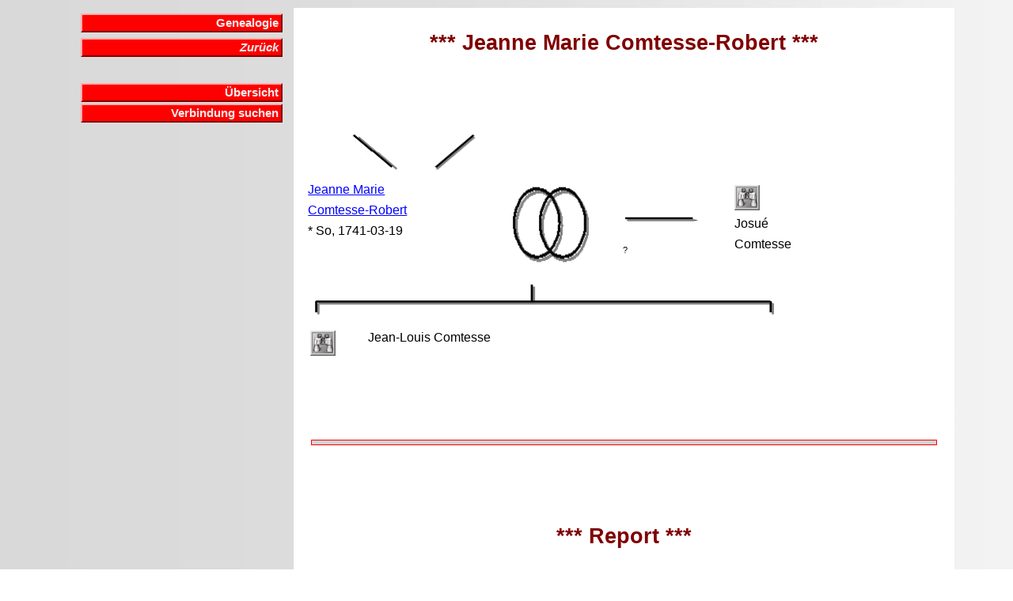

--- FILE ---
content_type: text/html
request_url: https://daniel-stieger.ch/Genealogy/Z_3061.htm
body_size: 1375
content:
<!DOCTYPE HTML PUBLIC "-//W3C//DTD HTML 4.01 Transitional//EN" "http://www.w3.org/TR/html4/loose.dtd"><HTML><HEAD><TITLE>Jeanne Marie Comtesse-Robert</TITLE><META NAME="author" CONTENT="Daniel Stieger"><meta name="viewport" content="width=device-width, initial-scale=1.0"><META NAME="keywords" CONTENT="Jeanne Marie Comtesse-Robert"><META NAME="description" CONTENT="Familiengeschichte (Genealogie) der Familie Jeanne Marie Comtesse-Robert"><LINK REL=STYLESHEET TYPE="text/css" HREF="style.css" media="screen"><LINK REL=STYLESHEET TYPE="text/css" HREF="print.css" media="print"></HEAD><BODY BACKGROUND="background.gif" TEXT="#000000" LINK="#0000FF" VLINK="#FF0000"><TABLE WIDTH="95%" BORDER="0" CELLPADDING="2" CELLSPACING="2" ><TR><TD WIDTH="30%" VALIGN=TOP><div id="navigation"><TABLE WIDTH="100%" BORDER="0" CELLPADDING="2" CELLSPACING="0"><TR><TD WIDTH="100%" VALIGN=TOP><div class="menu_box"><a class="menu" href="index.htm">Genealogie</a></div></TD></TR><TR><TD WIDTH="100%" VALIGN=TOP><div class="menu_box"><a class="menu" href="javascript: history.back();"><i>Zur�ck</i></a></div></TD></TR><TR><TD WIDTH="100%" VALIGN=TOP><p ALIGN=right>&nbsp;</p><div class="menu_box"><a class="menu" href="uebersicht.htm?3061">�bersicht</a><a class="menu" href="Utilities/connect.php?id=3061">Verbindung suchen</a></div></TD></TR></TABLE></TD>
<TD WIDTH="70%" VALIGN=TOP BGCOLOR="#FFFFFF"><h1><B>*** Jeanne Marie Comtesse-Robert ***</B></h1><table><tr><td width="400" valign=top><table><tr><td width="200" valign=top><p></p><p class=small>&nbsp;</p><p class=small>&nbsp;</p><p>
</p><p>
</p></td><td valign=top><p>
</p><p class=small>&nbsp;</p><p class=small>&nbsp;</p><p>
</p><p>
</p></td></tr></table></td><td valign=top></td></tr></table>
<table><tr><td width="400" valign=top><p><img src='p_separator_1.gif' width="400" height="50" alt="... Eltern von ..." align="left"></p></td></tr></table>
<table><tr><td width="250" valign=top><p><a href = "#Report">Jeanne Marie</a></p><p><a href = "#Report">Comtesse-Robert</a></p><p>* So, 1741-03-19<br></p></td><td width="450" valign=top>
<table><tr><td width="100" valign=top><p><img src='p_separator_2.gif' width="100" height="100" alt="... verheiratet mit ..." align="left"></p></td><td width="120" valign=top><p><img src='p_separator_3.gif' width="100" height="50" alt="..." align="left"></p><p>&nbsp;</p><p class=small>?</p></td><td width="250" valign=top><p><A HREF="Z_3060.htm"><img src='p_search.gif' width="32" height="32" alt="Suchen ..." align="left"></A></p><p class=small>&nbsp;</p><p class=small>&nbsp;</p><p>Josu�</p><p>Comtesse</p></td></tr></table></td></tr></table>
<table><tr><td width="600" valign=top><p><img src='p_separator_4.gif' width="600" height="50" alt="..." align="left"></p></td></tr></table>
<table><tr><td width="600" valign=top><table>
<tr><td width="32" valign=top><p><A HREF="Z_2098.htm"><img src='p_search.gif' width="32" height="32"alt="Suchen ..."align="left"></A>
</p></td><td valign=top><p>Jean-Louis Comtesse</p></td></tr></table></td></tr></table>
<hr style="border:solid #ff0000 1px; background-color:lightgray; width:95%; height:5px; margin-top:100px; margin-bottom:100px;"><a name="Report"></a><h1><B>*** Report ***</B></h1><table>
<tr><td valign=top><p><br><b>Personalien</b></p></td></tr>
<tr><td width="150" valign=top><p>Name</p></td><td valign=top><p>Jeanne Marie Comtesse-Robert</p></td></tr>
<tr><td width="150" valign=top><p>Geboren am</p></td><td valign=top><p>1741-03-19 in Bevaix, NE
</p></td></tr>
<tr><td width="150" valign=top><p>Wohnort(e)</p></td><td valign=top><p>Bevaix, NE (1741); Cortaillod, NE (1771)</p></td></tr>
<tr><td valign=top><p><br><b>Partner</b></p></td></tr><tr><td width="150" valign=top><p>Ehemann</p></td><td valign=top><p><a href = "Z_3060.htm">Josu� Comtesse</a> (1737-11-03)</p></td></tr>
<tr><td valign=top><p><br><b>Kinder</b></p></td></tr><tr><td width= 150  valign=top><p>Sohn</p></td><td valign=top><p><A HREF="Z_2098.htm">Jean-Louis Comtesse</A> (1771-03-26)</p></td></tr>
</table></td></table>
<p>&nbsp;</p><p class=small>__________<br>Erstellt durch Daniel Stieger (letzte Aktualisierung: 16.01.2026)<br>Letzte �nderung der Daten: ? <br>Quellen: ?<br>&nbsp;<br>
Haben Sie einen Feedback zu diesem Eintrag? Lassen Sie es mich auch wissen, wenn Sie Bilder haben (z.B. Totenbildli).<br>
<form method="post" action="feedback.php">
<table>
<tr>
<td>
<table>
<tr><td><p class=small>Ihr Name:</p></td><td><p class=small><input type="text" size="40" maxlength="40" name="name"></p></td></tr>
<tr><td><p class=small>Ihre e-Mail Adresse:</p></td><td><p class=small><input type="text" size="40" maxlength="40" name="email"></p></td></tr>
</table>
</td>
<td>
<p class=small>Ihre Bermerkung: <textarea cols="48" rows="3" name="eintrag"></textarea>
<input type="hidden" name="person" value="
3061
">
<input type="submit" name="Button" value="Absenden"></p>
</table>
</form></p></BODY></HTML>
